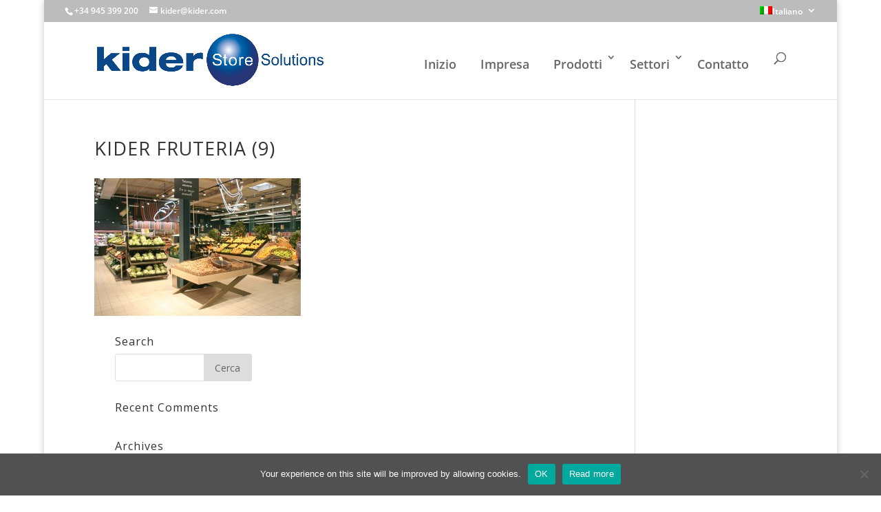

--- FILE ---
content_type: text/html; charset=utf-8
request_url: https://www.google.com/recaptcha/api2/anchor?ar=1&k=6LeLi7oUAAAAAOVMeaZZzLD8cXbPid_0_QEbvWI3&co=aHR0cHM6Ly93d3cua2lkZXIuY29tOjQ0Mw..&hl=en&v=PoyoqOPhxBO7pBk68S4YbpHZ&size=invisible&anchor-ms=20000&execute-ms=30000&cb=itms3tcrp13a
body_size: 49710
content:
<!DOCTYPE HTML><html dir="ltr" lang="en"><head><meta http-equiv="Content-Type" content="text/html; charset=UTF-8">
<meta http-equiv="X-UA-Compatible" content="IE=edge">
<title>reCAPTCHA</title>
<style type="text/css">
/* cyrillic-ext */
@font-face {
  font-family: 'Roboto';
  font-style: normal;
  font-weight: 400;
  font-stretch: 100%;
  src: url(//fonts.gstatic.com/s/roboto/v48/KFO7CnqEu92Fr1ME7kSn66aGLdTylUAMa3GUBHMdazTgWw.woff2) format('woff2');
  unicode-range: U+0460-052F, U+1C80-1C8A, U+20B4, U+2DE0-2DFF, U+A640-A69F, U+FE2E-FE2F;
}
/* cyrillic */
@font-face {
  font-family: 'Roboto';
  font-style: normal;
  font-weight: 400;
  font-stretch: 100%;
  src: url(//fonts.gstatic.com/s/roboto/v48/KFO7CnqEu92Fr1ME7kSn66aGLdTylUAMa3iUBHMdazTgWw.woff2) format('woff2');
  unicode-range: U+0301, U+0400-045F, U+0490-0491, U+04B0-04B1, U+2116;
}
/* greek-ext */
@font-face {
  font-family: 'Roboto';
  font-style: normal;
  font-weight: 400;
  font-stretch: 100%;
  src: url(//fonts.gstatic.com/s/roboto/v48/KFO7CnqEu92Fr1ME7kSn66aGLdTylUAMa3CUBHMdazTgWw.woff2) format('woff2');
  unicode-range: U+1F00-1FFF;
}
/* greek */
@font-face {
  font-family: 'Roboto';
  font-style: normal;
  font-weight: 400;
  font-stretch: 100%;
  src: url(//fonts.gstatic.com/s/roboto/v48/KFO7CnqEu92Fr1ME7kSn66aGLdTylUAMa3-UBHMdazTgWw.woff2) format('woff2');
  unicode-range: U+0370-0377, U+037A-037F, U+0384-038A, U+038C, U+038E-03A1, U+03A3-03FF;
}
/* math */
@font-face {
  font-family: 'Roboto';
  font-style: normal;
  font-weight: 400;
  font-stretch: 100%;
  src: url(//fonts.gstatic.com/s/roboto/v48/KFO7CnqEu92Fr1ME7kSn66aGLdTylUAMawCUBHMdazTgWw.woff2) format('woff2');
  unicode-range: U+0302-0303, U+0305, U+0307-0308, U+0310, U+0312, U+0315, U+031A, U+0326-0327, U+032C, U+032F-0330, U+0332-0333, U+0338, U+033A, U+0346, U+034D, U+0391-03A1, U+03A3-03A9, U+03B1-03C9, U+03D1, U+03D5-03D6, U+03F0-03F1, U+03F4-03F5, U+2016-2017, U+2034-2038, U+203C, U+2040, U+2043, U+2047, U+2050, U+2057, U+205F, U+2070-2071, U+2074-208E, U+2090-209C, U+20D0-20DC, U+20E1, U+20E5-20EF, U+2100-2112, U+2114-2115, U+2117-2121, U+2123-214F, U+2190, U+2192, U+2194-21AE, U+21B0-21E5, U+21F1-21F2, U+21F4-2211, U+2213-2214, U+2216-22FF, U+2308-230B, U+2310, U+2319, U+231C-2321, U+2336-237A, U+237C, U+2395, U+239B-23B7, U+23D0, U+23DC-23E1, U+2474-2475, U+25AF, U+25B3, U+25B7, U+25BD, U+25C1, U+25CA, U+25CC, U+25FB, U+266D-266F, U+27C0-27FF, U+2900-2AFF, U+2B0E-2B11, U+2B30-2B4C, U+2BFE, U+3030, U+FF5B, U+FF5D, U+1D400-1D7FF, U+1EE00-1EEFF;
}
/* symbols */
@font-face {
  font-family: 'Roboto';
  font-style: normal;
  font-weight: 400;
  font-stretch: 100%;
  src: url(//fonts.gstatic.com/s/roboto/v48/KFO7CnqEu92Fr1ME7kSn66aGLdTylUAMaxKUBHMdazTgWw.woff2) format('woff2');
  unicode-range: U+0001-000C, U+000E-001F, U+007F-009F, U+20DD-20E0, U+20E2-20E4, U+2150-218F, U+2190, U+2192, U+2194-2199, U+21AF, U+21E6-21F0, U+21F3, U+2218-2219, U+2299, U+22C4-22C6, U+2300-243F, U+2440-244A, U+2460-24FF, U+25A0-27BF, U+2800-28FF, U+2921-2922, U+2981, U+29BF, U+29EB, U+2B00-2BFF, U+4DC0-4DFF, U+FFF9-FFFB, U+10140-1018E, U+10190-1019C, U+101A0, U+101D0-101FD, U+102E0-102FB, U+10E60-10E7E, U+1D2C0-1D2D3, U+1D2E0-1D37F, U+1F000-1F0FF, U+1F100-1F1AD, U+1F1E6-1F1FF, U+1F30D-1F30F, U+1F315, U+1F31C, U+1F31E, U+1F320-1F32C, U+1F336, U+1F378, U+1F37D, U+1F382, U+1F393-1F39F, U+1F3A7-1F3A8, U+1F3AC-1F3AF, U+1F3C2, U+1F3C4-1F3C6, U+1F3CA-1F3CE, U+1F3D4-1F3E0, U+1F3ED, U+1F3F1-1F3F3, U+1F3F5-1F3F7, U+1F408, U+1F415, U+1F41F, U+1F426, U+1F43F, U+1F441-1F442, U+1F444, U+1F446-1F449, U+1F44C-1F44E, U+1F453, U+1F46A, U+1F47D, U+1F4A3, U+1F4B0, U+1F4B3, U+1F4B9, U+1F4BB, U+1F4BF, U+1F4C8-1F4CB, U+1F4D6, U+1F4DA, U+1F4DF, U+1F4E3-1F4E6, U+1F4EA-1F4ED, U+1F4F7, U+1F4F9-1F4FB, U+1F4FD-1F4FE, U+1F503, U+1F507-1F50B, U+1F50D, U+1F512-1F513, U+1F53E-1F54A, U+1F54F-1F5FA, U+1F610, U+1F650-1F67F, U+1F687, U+1F68D, U+1F691, U+1F694, U+1F698, U+1F6AD, U+1F6B2, U+1F6B9-1F6BA, U+1F6BC, U+1F6C6-1F6CF, U+1F6D3-1F6D7, U+1F6E0-1F6EA, U+1F6F0-1F6F3, U+1F6F7-1F6FC, U+1F700-1F7FF, U+1F800-1F80B, U+1F810-1F847, U+1F850-1F859, U+1F860-1F887, U+1F890-1F8AD, U+1F8B0-1F8BB, U+1F8C0-1F8C1, U+1F900-1F90B, U+1F93B, U+1F946, U+1F984, U+1F996, U+1F9E9, U+1FA00-1FA6F, U+1FA70-1FA7C, U+1FA80-1FA89, U+1FA8F-1FAC6, U+1FACE-1FADC, U+1FADF-1FAE9, U+1FAF0-1FAF8, U+1FB00-1FBFF;
}
/* vietnamese */
@font-face {
  font-family: 'Roboto';
  font-style: normal;
  font-weight: 400;
  font-stretch: 100%;
  src: url(//fonts.gstatic.com/s/roboto/v48/KFO7CnqEu92Fr1ME7kSn66aGLdTylUAMa3OUBHMdazTgWw.woff2) format('woff2');
  unicode-range: U+0102-0103, U+0110-0111, U+0128-0129, U+0168-0169, U+01A0-01A1, U+01AF-01B0, U+0300-0301, U+0303-0304, U+0308-0309, U+0323, U+0329, U+1EA0-1EF9, U+20AB;
}
/* latin-ext */
@font-face {
  font-family: 'Roboto';
  font-style: normal;
  font-weight: 400;
  font-stretch: 100%;
  src: url(//fonts.gstatic.com/s/roboto/v48/KFO7CnqEu92Fr1ME7kSn66aGLdTylUAMa3KUBHMdazTgWw.woff2) format('woff2');
  unicode-range: U+0100-02BA, U+02BD-02C5, U+02C7-02CC, U+02CE-02D7, U+02DD-02FF, U+0304, U+0308, U+0329, U+1D00-1DBF, U+1E00-1E9F, U+1EF2-1EFF, U+2020, U+20A0-20AB, U+20AD-20C0, U+2113, U+2C60-2C7F, U+A720-A7FF;
}
/* latin */
@font-face {
  font-family: 'Roboto';
  font-style: normal;
  font-weight: 400;
  font-stretch: 100%;
  src: url(//fonts.gstatic.com/s/roboto/v48/KFO7CnqEu92Fr1ME7kSn66aGLdTylUAMa3yUBHMdazQ.woff2) format('woff2');
  unicode-range: U+0000-00FF, U+0131, U+0152-0153, U+02BB-02BC, U+02C6, U+02DA, U+02DC, U+0304, U+0308, U+0329, U+2000-206F, U+20AC, U+2122, U+2191, U+2193, U+2212, U+2215, U+FEFF, U+FFFD;
}
/* cyrillic-ext */
@font-face {
  font-family: 'Roboto';
  font-style: normal;
  font-weight: 500;
  font-stretch: 100%;
  src: url(//fonts.gstatic.com/s/roboto/v48/KFO7CnqEu92Fr1ME7kSn66aGLdTylUAMa3GUBHMdazTgWw.woff2) format('woff2');
  unicode-range: U+0460-052F, U+1C80-1C8A, U+20B4, U+2DE0-2DFF, U+A640-A69F, U+FE2E-FE2F;
}
/* cyrillic */
@font-face {
  font-family: 'Roboto';
  font-style: normal;
  font-weight: 500;
  font-stretch: 100%;
  src: url(//fonts.gstatic.com/s/roboto/v48/KFO7CnqEu92Fr1ME7kSn66aGLdTylUAMa3iUBHMdazTgWw.woff2) format('woff2');
  unicode-range: U+0301, U+0400-045F, U+0490-0491, U+04B0-04B1, U+2116;
}
/* greek-ext */
@font-face {
  font-family: 'Roboto';
  font-style: normal;
  font-weight: 500;
  font-stretch: 100%;
  src: url(//fonts.gstatic.com/s/roboto/v48/KFO7CnqEu92Fr1ME7kSn66aGLdTylUAMa3CUBHMdazTgWw.woff2) format('woff2');
  unicode-range: U+1F00-1FFF;
}
/* greek */
@font-face {
  font-family: 'Roboto';
  font-style: normal;
  font-weight: 500;
  font-stretch: 100%;
  src: url(//fonts.gstatic.com/s/roboto/v48/KFO7CnqEu92Fr1ME7kSn66aGLdTylUAMa3-UBHMdazTgWw.woff2) format('woff2');
  unicode-range: U+0370-0377, U+037A-037F, U+0384-038A, U+038C, U+038E-03A1, U+03A3-03FF;
}
/* math */
@font-face {
  font-family: 'Roboto';
  font-style: normal;
  font-weight: 500;
  font-stretch: 100%;
  src: url(//fonts.gstatic.com/s/roboto/v48/KFO7CnqEu92Fr1ME7kSn66aGLdTylUAMawCUBHMdazTgWw.woff2) format('woff2');
  unicode-range: U+0302-0303, U+0305, U+0307-0308, U+0310, U+0312, U+0315, U+031A, U+0326-0327, U+032C, U+032F-0330, U+0332-0333, U+0338, U+033A, U+0346, U+034D, U+0391-03A1, U+03A3-03A9, U+03B1-03C9, U+03D1, U+03D5-03D6, U+03F0-03F1, U+03F4-03F5, U+2016-2017, U+2034-2038, U+203C, U+2040, U+2043, U+2047, U+2050, U+2057, U+205F, U+2070-2071, U+2074-208E, U+2090-209C, U+20D0-20DC, U+20E1, U+20E5-20EF, U+2100-2112, U+2114-2115, U+2117-2121, U+2123-214F, U+2190, U+2192, U+2194-21AE, U+21B0-21E5, U+21F1-21F2, U+21F4-2211, U+2213-2214, U+2216-22FF, U+2308-230B, U+2310, U+2319, U+231C-2321, U+2336-237A, U+237C, U+2395, U+239B-23B7, U+23D0, U+23DC-23E1, U+2474-2475, U+25AF, U+25B3, U+25B7, U+25BD, U+25C1, U+25CA, U+25CC, U+25FB, U+266D-266F, U+27C0-27FF, U+2900-2AFF, U+2B0E-2B11, U+2B30-2B4C, U+2BFE, U+3030, U+FF5B, U+FF5D, U+1D400-1D7FF, U+1EE00-1EEFF;
}
/* symbols */
@font-face {
  font-family: 'Roboto';
  font-style: normal;
  font-weight: 500;
  font-stretch: 100%;
  src: url(//fonts.gstatic.com/s/roboto/v48/KFO7CnqEu92Fr1ME7kSn66aGLdTylUAMaxKUBHMdazTgWw.woff2) format('woff2');
  unicode-range: U+0001-000C, U+000E-001F, U+007F-009F, U+20DD-20E0, U+20E2-20E4, U+2150-218F, U+2190, U+2192, U+2194-2199, U+21AF, U+21E6-21F0, U+21F3, U+2218-2219, U+2299, U+22C4-22C6, U+2300-243F, U+2440-244A, U+2460-24FF, U+25A0-27BF, U+2800-28FF, U+2921-2922, U+2981, U+29BF, U+29EB, U+2B00-2BFF, U+4DC0-4DFF, U+FFF9-FFFB, U+10140-1018E, U+10190-1019C, U+101A0, U+101D0-101FD, U+102E0-102FB, U+10E60-10E7E, U+1D2C0-1D2D3, U+1D2E0-1D37F, U+1F000-1F0FF, U+1F100-1F1AD, U+1F1E6-1F1FF, U+1F30D-1F30F, U+1F315, U+1F31C, U+1F31E, U+1F320-1F32C, U+1F336, U+1F378, U+1F37D, U+1F382, U+1F393-1F39F, U+1F3A7-1F3A8, U+1F3AC-1F3AF, U+1F3C2, U+1F3C4-1F3C6, U+1F3CA-1F3CE, U+1F3D4-1F3E0, U+1F3ED, U+1F3F1-1F3F3, U+1F3F5-1F3F7, U+1F408, U+1F415, U+1F41F, U+1F426, U+1F43F, U+1F441-1F442, U+1F444, U+1F446-1F449, U+1F44C-1F44E, U+1F453, U+1F46A, U+1F47D, U+1F4A3, U+1F4B0, U+1F4B3, U+1F4B9, U+1F4BB, U+1F4BF, U+1F4C8-1F4CB, U+1F4D6, U+1F4DA, U+1F4DF, U+1F4E3-1F4E6, U+1F4EA-1F4ED, U+1F4F7, U+1F4F9-1F4FB, U+1F4FD-1F4FE, U+1F503, U+1F507-1F50B, U+1F50D, U+1F512-1F513, U+1F53E-1F54A, U+1F54F-1F5FA, U+1F610, U+1F650-1F67F, U+1F687, U+1F68D, U+1F691, U+1F694, U+1F698, U+1F6AD, U+1F6B2, U+1F6B9-1F6BA, U+1F6BC, U+1F6C6-1F6CF, U+1F6D3-1F6D7, U+1F6E0-1F6EA, U+1F6F0-1F6F3, U+1F6F7-1F6FC, U+1F700-1F7FF, U+1F800-1F80B, U+1F810-1F847, U+1F850-1F859, U+1F860-1F887, U+1F890-1F8AD, U+1F8B0-1F8BB, U+1F8C0-1F8C1, U+1F900-1F90B, U+1F93B, U+1F946, U+1F984, U+1F996, U+1F9E9, U+1FA00-1FA6F, U+1FA70-1FA7C, U+1FA80-1FA89, U+1FA8F-1FAC6, U+1FACE-1FADC, U+1FADF-1FAE9, U+1FAF0-1FAF8, U+1FB00-1FBFF;
}
/* vietnamese */
@font-face {
  font-family: 'Roboto';
  font-style: normal;
  font-weight: 500;
  font-stretch: 100%;
  src: url(//fonts.gstatic.com/s/roboto/v48/KFO7CnqEu92Fr1ME7kSn66aGLdTylUAMa3OUBHMdazTgWw.woff2) format('woff2');
  unicode-range: U+0102-0103, U+0110-0111, U+0128-0129, U+0168-0169, U+01A0-01A1, U+01AF-01B0, U+0300-0301, U+0303-0304, U+0308-0309, U+0323, U+0329, U+1EA0-1EF9, U+20AB;
}
/* latin-ext */
@font-face {
  font-family: 'Roboto';
  font-style: normal;
  font-weight: 500;
  font-stretch: 100%;
  src: url(//fonts.gstatic.com/s/roboto/v48/KFO7CnqEu92Fr1ME7kSn66aGLdTylUAMa3KUBHMdazTgWw.woff2) format('woff2');
  unicode-range: U+0100-02BA, U+02BD-02C5, U+02C7-02CC, U+02CE-02D7, U+02DD-02FF, U+0304, U+0308, U+0329, U+1D00-1DBF, U+1E00-1E9F, U+1EF2-1EFF, U+2020, U+20A0-20AB, U+20AD-20C0, U+2113, U+2C60-2C7F, U+A720-A7FF;
}
/* latin */
@font-face {
  font-family: 'Roboto';
  font-style: normal;
  font-weight: 500;
  font-stretch: 100%;
  src: url(//fonts.gstatic.com/s/roboto/v48/KFO7CnqEu92Fr1ME7kSn66aGLdTylUAMa3yUBHMdazQ.woff2) format('woff2');
  unicode-range: U+0000-00FF, U+0131, U+0152-0153, U+02BB-02BC, U+02C6, U+02DA, U+02DC, U+0304, U+0308, U+0329, U+2000-206F, U+20AC, U+2122, U+2191, U+2193, U+2212, U+2215, U+FEFF, U+FFFD;
}
/* cyrillic-ext */
@font-face {
  font-family: 'Roboto';
  font-style: normal;
  font-weight: 900;
  font-stretch: 100%;
  src: url(//fonts.gstatic.com/s/roboto/v48/KFO7CnqEu92Fr1ME7kSn66aGLdTylUAMa3GUBHMdazTgWw.woff2) format('woff2');
  unicode-range: U+0460-052F, U+1C80-1C8A, U+20B4, U+2DE0-2DFF, U+A640-A69F, U+FE2E-FE2F;
}
/* cyrillic */
@font-face {
  font-family: 'Roboto';
  font-style: normal;
  font-weight: 900;
  font-stretch: 100%;
  src: url(//fonts.gstatic.com/s/roboto/v48/KFO7CnqEu92Fr1ME7kSn66aGLdTylUAMa3iUBHMdazTgWw.woff2) format('woff2');
  unicode-range: U+0301, U+0400-045F, U+0490-0491, U+04B0-04B1, U+2116;
}
/* greek-ext */
@font-face {
  font-family: 'Roboto';
  font-style: normal;
  font-weight: 900;
  font-stretch: 100%;
  src: url(//fonts.gstatic.com/s/roboto/v48/KFO7CnqEu92Fr1ME7kSn66aGLdTylUAMa3CUBHMdazTgWw.woff2) format('woff2');
  unicode-range: U+1F00-1FFF;
}
/* greek */
@font-face {
  font-family: 'Roboto';
  font-style: normal;
  font-weight: 900;
  font-stretch: 100%;
  src: url(//fonts.gstatic.com/s/roboto/v48/KFO7CnqEu92Fr1ME7kSn66aGLdTylUAMa3-UBHMdazTgWw.woff2) format('woff2');
  unicode-range: U+0370-0377, U+037A-037F, U+0384-038A, U+038C, U+038E-03A1, U+03A3-03FF;
}
/* math */
@font-face {
  font-family: 'Roboto';
  font-style: normal;
  font-weight: 900;
  font-stretch: 100%;
  src: url(//fonts.gstatic.com/s/roboto/v48/KFO7CnqEu92Fr1ME7kSn66aGLdTylUAMawCUBHMdazTgWw.woff2) format('woff2');
  unicode-range: U+0302-0303, U+0305, U+0307-0308, U+0310, U+0312, U+0315, U+031A, U+0326-0327, U+032C, U+032F-0330, U+0332-0333, U+0338, U+033A, U+0346, U+034D, U+0391-03A1, U+03A3-03A9, U+03B1-03C9, U+03D1, U+03D5-03D6, U+03F0-03F1, U+03F4-03F5, U+2016-2017, U+2034-2038, U+203C, U+2040, U+2043, U+2047, U+2050, U+2057, U+205F, U+2070-2071, U+2074-208E, U+2090-209C, U+20D0-20DC, U+20E1, U+20E5-20EF, U+2100-2112, U+2114-2115, U+2117-2121, U+2123-214F, U+2190, U+2192, U+2194-21AE, U+21B0-21E5, U+21F1-21F2, U+21F4-2211, U+2213-2214, U+2216-22FF, U+2308-230B, U+2310, U+2319, U+231C-2321, U+2336-237A, U+237C, U+2395, U+239B-23B7, U+23D0, U+23DC-23E1, U+2474-2475, U+25AF, U+25B3, U+25B7, U+25BD, U+25C1, U+25CA, U+25CC, U+25FB, U+266D-266F, U+27C0-27FF, U+2900-2AFF, U+2B0E-2B11, U+2B30-2B4C, U+2BFE, U+3030, U+FF5B, U+FF5D, U+1D400-1D7FF, U+1EE00-1EEFF;
}
/* symbols */
@font-face {
  font-family: 'Roboto';
  font-style: normal;
  font-weight: 900;
  font-stretch: 100%;
  src: url(//fonts.gstatic.com/s/roboto/v48/KFO7CnqEu92Fr1ME7kSn66aGLdTylUAMaxKUBHMdazTgWw.woff2) format('woff2');
  unicode-range: U+0001-000C, U+000E-001F, U+007F-009F, U+20DD-20E0, U+20E2-20E4, U+2150-218F, U+2190, U+2192, U+2194-2199, U+21AF, U+21E6-21F0, U+21F3, U+2218-2219, U+2299, U+22C4-22C6, U+2300-243F, U+2440-244A, U+2460-24FF, U+25A0-27BF, U+2800-28FF, U+2921-2922, U+2981, U+29BF, U+29EB, U+2B00-2BFF, U+4DC0-4DFF, U+FFF9-FFFB, U+10140-1018E, U+10190-1019C, U+101A0, U+101D0-101FD, U+102E0-102FB, U+10E60-10E7E, U+1D2C0-1D2D3, U+1D2E0-1D37F, U+1F000-1F0FF, U+1F100-1F1AD, U+1F1E6-1F1FF, U+1F30D-1F30F, U+1F315, U+1F31C, U+1F31E, U+1F320-1F32C, U+1F336, U+1F378, U+1F37D, U+1F382, U+1F393-1F39F, U+1F3A7-1F3A8, U+1F3AC-1F3AF, U+1F3C2, U+1F3C4-1F3C6, U+1F3CA-1F3CE, U+1F3D4-1F3E0, U+1F3ED, U+1F3F1-1F3F3, U+1F3F5-1F3F7, U+1F408, U+1F415, U+1F41F, U+1F426, U+1F43F, U+1F441-1F442, U+1F444, U+1F446-1F449, U+1F44C-1F44E, U+1F453, U+1F46A, U+1F47D, U+1F4A3, U+1F4B0, U+1F4B3, U+1F4B9, U+1F4BB, U+1F4BF, U+1F4C8-1F4CB, U+1F4D6, U+1F4DA, U+1F4DF, U+1F4E3-1F4E6, U+1F4EA-1F4ED, U+1F4F7, U+1F4F9-1F4FB, U+1F4FD-1F4FE, U+1F503, U+1F507-1F50B, U+1F50D, U+1F512-1F513, U+1F53E-1F54A, U+1F54F-1F5FA, U+1F610, U+1F650-1F67F, U+1F687, U+1F68D, U+1F691, U+1F694, U+1F698, U+1F6AD, U+1F6B2, U+1F6B9-1F6BA, U+1F6BC, U+1F6C6-1F6CF, U+1F6D3-1F6D7, U+1F6E0-1F6EA, U+1F6F0-1F6F3, U+1F6F7-1F6FC, U+1F700-1F7FF, U+1F800-1F80B, U+1F810-1F847, U+1F850-1F859, U+1F860-1F887, U+1F890-1F8AD, U+1F8B0-1F8BB, U+1F8C0-1F8C1, U+1F900-1F90B, U+1F93B, U+1F946, U+1F984, U+1F996, U+1F9E9, U+1FA00-1FA6F, U+1FA70-1FA7C, U+1FA80-1FA89, U+1FA8F-1FAC6, U+1FACE-1FADC, U+1FADF-1FAE9, U+1FAF0-1FAF8, U+1FB00-1FBFF;
}
/* vietnamese */
@font-face {
  font-family: 'Roboto';
  font-style: normal;
  font-weight: 900;
  font-stretch: 100%;
  src: url(//fonts.gstatic.com/s/roboto/v48/KFO7CnqEu92Fr1ME7kSn66aGLdTylUAMa3OUBHMdazTgWw.woff2) format('woff2');
  unicode-range: U+0102-0103, U+0110-0111, U+0128-0129, U+0168-0169, U+01A0-01A1, U+01AF-01B0, U+0300-0301, U+0303-0304, U+0308-0309, U+0323, U+0329, U+1EA0-1EF9, U+20AB;
}
/* latin-ext */
@font-face {
  font-family: 'Roboto';
  font-style: normal;
  font-weight: 900;
  font-stretch: 100%;
  src: url(//fonts.gstatic.com/s/roboto/v48/KFO7CnqEu92Fr1ME7kSn66aGLdTylUAMa3KUBHMdazTgWw.woff2) format('woff2');
  unicode-range: U+0100-02BA, U+02BD-02C5, U+02C7-02CC, U+02CE-02D7, U+02DD-02FF, U+0304, U+0308, U+0329, U+1D00-1DBF, U+1E00-1E9F, U+1EF2-1EFF, U+2020, U+20A0-20AB, U+20AD-20C0, U+2113, U+2C60-2C7F, U+A720-A7FF;
}
/* latin */
@font-face {
  font-family: 'Roboto';
  font-style: normal;
  font-weight: 900;
  font-stretch: 100%;
  src: url(//fonts.gstatic.com/s/roboto/v48/KFO7CnqEu92Fr1ME7kSn66aGLdTylUAMa3yUBHMdazQ.woff2) format('woff2');
  unicode-range: U+0000-00FF, U+0131, U+0152-0153, U+02BB-02BC, U+02C6, U+02DA, U+02DC, U+0304, U+0308, U+0329, U+2000-206F, U+20AC, U+2122, U+2191, U+2193, U+2212, U+2215, U+FEFF, U+FFFD;
}

</style>
<link rel="stylesheet" type="text/css" href="https://www.gstatic.com/recaptcha/releases/PoyoqOPhxBO7pBk68S4YbpHZ/styles__ltr.css">
<script nonce="3R1zk2W4Mc7OssoWxecqPQ" type="text/javascript">window['__recaptcha_api'] = 'https://www.google.com/recaptcha/api2/';</script>
<script type="text/javascript" src="https://www.gstatic.com/recaptcha/releases/PoyoqOPhxBO7pBk68S4YbpHZ/recaptcha__en.js" nonce="3R1zk2W4Mc7OssoWxecqPQ">
      
    </script></head>
<body><div id="rc-anchor-alert" class="rc-anchor-alert"></div>
<input type="hidden" id="recaptcha-token" value="[base64]">
<script type="text/javascript" nonce="3R1zk2W4Mc7OssoWxecqPQ">
      recaptcha.anchor.Main.init("[\x22ainput\x22,[\x22bgdata\x22,\x22\x22,\[base64]/[base64]/[base64]/[base64]/[base64]/[base64]/[base64]/[base64]/[base64]/[base64]\\u003d\x22,\[base64]\\u003d\x22,\[base64]/DgWjDq8O+woggw4nCojTDmsOtRnvDpU5swrzCvjVdSy3Diy5Jw7jDtmI8wpfCtcO8w7HDow/CrCLCm3RXXAQ4w7DCkSYTwqLCj8O/[base64]/woXDnQLCrsOpPzPDhVrCoBTDrB/CjsOOJcOeAcOCw7TCjsKAbzHCvsO4w7Azfn/[base64]/DiMODSMKyOEI4QVTCqMOiw6rDicKawovCkSjDh2AuwpcGV8KBwp7DujrCo8KRdsKJaRbDk8OSQm9mwrDDjsK/[base64]/CqcK7w4ZHwrsHLcKVB3fCg8Krw5/Cp8Oxwr4FOsKsWSnCnsKawpnDuXhcL8KAIhbDvGbCtcOMJnsww6FADcO7wrDCrGN7P0p1wp3CryHDj8KHw7fCuSfCkcOIKivDpEMMw6tUw7/DjRfDg8O1wrnCq8KtQEMhIMOIdn0bw6TDjcOPXT4nw4YfwprCssKBeXMdKcOOwpclIsKtECkfw7LDiMOhwppeHsO9W8K0wooMw5kfSsOtw4Mew6nCocKiPE7CmsO6w69MwrVLwpLCjcK/LH5rPsOqKcK1DUXDji/DrMKQw7ouwrRjwrHCr2x8a13Cl8KGwpzDvcKWwrzCpw4jGk1Rw4dyw5LDuXpHO0vCmSjDlsO0w7zDvAjChMOAA2jCucKiRRTDjcKkw5I5UMOPw5zCt2HDmcObFsKgdMONwqvDnkPCpcKJRsOMw6nDoD9nw7hjWsOiwrnDtGgYwrgZwojCjl7DniFaw4zCiG/[base64]/Cs8OfwqxrRMK9J2ILw5nDs8OZw71Nw6zDi8K1S8OhPBJRwoZPOG9Rwr5dwqLCnCvDny3CgcK+w7nDucOeUB/[base64]/[base64]/wo7Ckx93dMK6wrFUw54+w5tsTn3DtVlkWwPCmMOhwrzCnl9Owo4Sw7QBwo/ChsOVX8K7Gk3DsMOaw7zDtcOxDcK9RSjDoxNuf8KHI1BGw6vDq37DjsOxwqtNKjEXw4wmw4zCmsOywq/DocKXw5oRIMOAw79MwqHDusOQOcKCwpctYXjCqwjCusOPwrLDgQQpwopFfMOmwoLDpsKQdcOMw6h3w6fCk3MCMxclPV0OOnTCmMOYwp5OfFDDk8OzaB7CpmZgwr/DpsKrwqTDs8KebTBFPi5aP3UWQmvDjMO3CDEtwofDtQrDssOJN3B7w4Uhwq1xwqPCsMKQw5NRSUpwLMO9Xwcdw788LMKpDhfCksOpw7N3wpTDlsOHUMKQwpzCgmfCqmtrwo3DocOSw57Dpn/DkcO5wpnCnsOeCMKhHcK1dcKhwrbDlcOTAMK0w7zCgcOcwrYZQRTDjFTDuwVFwoBsAsOnwotWC8OUw4UHbsKlGMOGw7Usw5JgRi/[base64]/CtlDDkRt8TWciwoUmwpIPw45bwr81wozCs8K3acKVwpjCtjpcw64Ywr/CvgVwwp1Xw7jCr8O/AhfCm0FyN8OAwq05w5cSwr3ChnLDl8KSw5EDNWt/w4QNw4Z3woQvKFAtwoPDjsKjNMOQw4TCl1AKwrIZTmlZw7bCr8OBwrVMw6TChiwjw7DCkV52YcKWV8O+w5TDj2dKwofCtAUvWwLCvwUywoMdwrPDrExow7IZaQnCjcKkw5vCsi/DusKcwpECUcOgXsOsYzsdwqTDnwLCqsK3Xh5JezAqby3CjRo/RG06w6MXThsOUcKywrJrwq7CvMOKw4DDrMOuAT4Xw5TCksO+FEU+w7HDrXc/[base64]/DuMO/[base64]/DsMO/[base64]/w4bDksKkw4PDjjw+c8OMGjzCtHpTVS0/[base64]/DksKOw6vCuDzCrQDCvsOkf8OLQsKDwqwFwoQNP8KJwr4JaMOywpMPw4XDpBnDtWV7RC3DuQQXQsKCwqDDtsO5XH/CgHNAwrA7w7QZwp/CvRUlFlHDpcOSwoAhwoLDu8KJw7d6SExLw5XDv8KpwrvDjMKUwp49bcKlw7XDq8KBY8O/EcOAOwEOPcKcwpHClQYYw6fDt3sow4Fmw4vDqSVgXcKEVMOQZcKUVMOZw5VYAcKHPHLDucKqC8Ogw5FYNB7DncKGw4PCvz/DgVhXRFssRHkAwoHCvB3DvwbCqcOkFVrCtTTDmGbChyDCjsKqwr8gw448b0osw7LCn10Ww6jDpcOFwqzDnUAgw5DDvS8dA10Mwr0uSMO1wrjCsnrCh0LDssOywrQiwqpIBsOvw43Ck38/w6JjeV0AwosZPgoSFFotwphAasKyKMKcP00Dc8KXSBXDr0nCjh7CjsKUwpLCrsKhwoFvwpsyTMOResOaJgA2wrd5wqNrDx7Dv8OkIkFQwpLDiH7CiyvCikvCsxfDvcKbw49Fwodow5R8QhnCgmbDpivDnMOocQE/esKpAkE2FmTDhko0DwDCjHgFIcOvwoBXLiYTcBHDvcKGQGVDwrvDtyrDmcKrw7w/I0XDosOcMVLDgRgTCcKRXFVpw7HDtEXCucK5w65Jwr0YCcObLnjCjcOrw5hIfVbCnsKOZCHCl8OPSMKzw43CogcpwqfCmGp5w7EyL8OlHE7Cu3LCph3CgcK0acKOwp17CMO1NMOeWsO7KsKMXwbCuzpAXcKuYsKjdwEDwqTDksOew50jAsOuSlHDtsO1w6/CoxgZYsOpwqZiwrAgw7DCj0sCDMKdwq1yOMOGwq0eEWN2w6vDhcKoPsK5wqDCgsKSBMKkOgDCisKFwrJuw4fDtMO/wrjDpsKYG8OOAg4aw5wPb8OUUcOVKSVCwoYyHx/DrQ46alI5w7nDm8KiwpxVwrTDjsK5dEvCqhrCjsKjO8OXw6TCqELCh8K4EsOgPsO8WG0+w45/WcK2LMOnNsK9w5bDnS/DvMKzw6MYB8OkF2zDslhVwrEfYsK+PSpnXMOKw65zTkbCuUTDvlHChQ3Cg0pAwogEwp/[base64]/DvMKhw7rCj8Kje8OSw5PCoBAwwrHDm8KcGcKywr1vw5vDuTkWwoTCk8OuU8O9OcKiwrPCrMKhAMOiwqthw5/DqcKQZGgbwrHCk0Bsw5l9DE5DwqrDkgDCskjDgcONZhjCtsKBdAFHUjwmwpUqdUMKC8KgR2xpTA82DU1/ZMKGb8O6D8OabcKvwq4DRcKUK8OoKh7DkMOeBQfCoDLDgMO1fMOuU31PTMK5ZR3Ci8OZfMOew5lxQsK9a0LDqGc3X8K9wobDj1bDvcKEAylAIy7Cmnd3w70AW8Kaw7HDoy0twrVHwpzDjRrCqk7CqEDDssKOw51ROMKGHcKzw7xpwo/[base64]/ClsO1wpTDrsK7LcOyw6LCksKQw6jCpMOowrtCwpVjEy0IE8O2woDCnsOrQRNSLAErwpkORzPCi8OeYcO/w4TCjMK0w5TCuMOWQMO5Jz/CpsKUEMOmbRvDhsKqwrhSwpHDhMO3w6jDgjbCjX7Dv8OPRQbDp2zDjk1Zw5HCpcKvw4AGwq/[base64]/w5wAwoxgwrnDu8OFw7zDryYtPD1tajs1woLDpsOVwqrClcOiw5vDmEbCugckMRtjD8OPIWXDgnFAwrbCksOad8OnwrADFMOUwrjDrMOLwrAAw4LDgMOuw67DrsOgY8KKZxPChsKfw47CnRPDizfDksKXwoXDpzZ9wokyw4lcwrDDl8OXSwpCHTzDqcK/Fj3ClsKowpzDpD0zwr/[base64]/w63DkhDDuWXCvMOXwonDgMKXwpoQSsONw4nCgH7ChQTDtVHCiTw9wqZOw6rDqjHDsgAkIcKkZcKuwo9nw70pM1jCrkZOwoR6OcKIClZIw7kvwoR/[base64]/DsRcCVUsTOnBlfnrDp1HCsMKXwo/DlcK9FMOvw6vCvsO5JD7DoELClynDscOZJcOGw5bDgMKXw4bDmcKSBhBmwqJtwrvDkWF4wr/CsMOww4wjw7hrwpzCosKFXCbDv2HDuMOZwocLw6U9T8K6w7DClmHDvcOmw77Dt8K+Xj/DtMOsw5LDpwXCjsKSdETCj1wBw6DDoMOvwro3OsORw7XCjiJnw7N8w7HCs8Oad8OIBC7Cl8OeVFHDn1cXwo7Cixo1wpA1w41cUjPDplZZwpVaw7QewqNGwrRhwqZPC1HCrUzCicKDw4XCssKmw4Mcw7d+wqxSwpPDocOGATk+w6o/wqEawqLCj1zDmMO2ZsOVLVzDgEIwbMKeXlxya8Kxwq7CpALCkCwkw7p3woPDjsK0wo8KSMKXwrdewqlcJzYhw6VPOFw3w7jCsQ/[base64]/CrMK5w5kzf0kWw4wxwp/DhBzCrxbChTc0TsKQEMOYw5Z7XMKhw7o8ZnjDtSlKwpjDsQ7DqmYnURbDtsOxKMOTBcOxw6AawoQjZcOnOXt6wpvDosOQw6XCncKIKmA/AcO/TMKJw6jDisKSHMKsIsKVwrRIJ8OMWsOdRsO1H8OOTsOCwonCsxtgw6V+a8OtR3cBHsKowo/DgUDCmD1mw5LDlGXDgcKlw7jClHLDq8OCworCs8KuQMKCPRTCjMOwacKLORRtcE0rLTXCsToZw7zCgnfDumLCjcOvCcK1UEkAC3/[base64]/CuTU1w47DlsOdw4fCmCTDlVjCmRHCkXvCuTo6w70Hwr4ew5FMw4HDqDsPw5NDw5TCo8OHdsKSw5NQTcKuw7HDvD3ChW4BWlJKGcOjS07Cn8KFw41iUQHCl8KbacOSOhY2wqkDQXlAIwcSwpRnFHxhw7tzwoFWWsOyw49PWsOKwr3CtnJ+R8KTwq/[base64]/Okp9wrIBw685DxDDl13CjcOTw6ZZw5PDmsOywpNTw5Jxw6pewqjCtMOUXsK4GBtmJyLCk8KqwpArwqTDscKGwqg2YxhIUxckw61lbcOyw4wBW8KbVglbwqPCtsO/w7nDq0Fkwr8swpzCiRvDgz1idMO6w6vDk8OdwqFxNybDjAPDtsKgwrBTwowAw7I/wqU7wootYAXCqDJCYAAGKcK0WXrDjsOxGkjCoXQjOHJ3w4cGwozCunEGwqgpHDzCsyNWw6bDnm9Ow5fDlwvDr3YBLMOPw4zDuT8fwqfDr31tw4peN8K3U8KiKcK0KsKGMcK/OmB+w5cow7rDgSUrFwEVwrnCt8KvPTRZwoPDgmlewpVow6jDjQjCvTPDtyTDn8OnF8K+w5Ntw5Eaw5AXfMOEwpXCmQ4xTsKAbjjDvETDisOcUBHDqmZ4RVx0RMKHNR0Kwo4uw6DCtnVOw4bDsMKfw5nCpC49D8KDwq/DlMOWw6pKwqUEBlYzaAPCrCzDkRTDj0/CmsKhGcKCwrHDvSfCuWIIw5g7G8KpE3nCnMK5w5bCm8KkFcKbQT5wwqx+wpkHw4Jowp4hEcKDCSM6NCpZW8OrDFTCrsOMw6lPwpfDkAogw6ACwqkRwr9QVXBvZlsrBcKyfQDCkC7CuMOiX1opwqXCicO6w5QTw6/DuWc+ZQEfw5rCl8K8NMO0I8KLw7VFdEHCvk/CrmhwwrlvM8KJw5bDqsK0A8KCbnHDocOrQcO4BMKeFEHCrcOow6HCpgjCqAhmwpU+Z8K2wo4Yw4rCncOzJwHCvMOjwrktLQZ8w4EBfjtiw6hJSMKAwrjDtcO8b04eGC7DgsKAw6PDtF3Cm8O4eMKXLlnDnsKoJ07CljgRCytdGMKLwo/CgMOywoPDoB5BH8KTAw3Cj29Xw5ZIwpnCicONEQN5Z8KOP8OrXy/DiwvDusOOfHBdZX8JwpvDt0HDj2fCj0jDusOlYMKgCsKBw4nCgMO3HHx7wp3CicKMISNvwrjCncOFwr/[base64]/w6RMw6LDuMKxOcKeRipuWsK4YcOAwp4Twpl9MkzDhGNdN8KbQkLClzLDu8OLwpgvCMKZFsOAwplqwqt1w7TDgDJXw4oNwqpoa8OGC1prw67CnMKSADfDisO7wohTwrdRw50yUl/Dm1DDuG/CjSsANAhVRsOkCcKvw6QTcRzDnMKrw57Cj8KZFQnDgTbCksO3M8ORIz3CiMKiw4FXw4I7wqzCh0sHwqzCiiXCvcKvw7VvGxpzw4UtwrzDr8OUfCDDtwXCtcKtd8O/am0QwoPDvyDCjAZeBcOJw4JPGcOKXHY/wphIfcOmd8K2e8OaKVcLwpkkwo3Dl8OlwrbDocOhwqACwqfDtcKLB8O/OcOVb13CnnvCikHCjG8FwqjCkMORw6kjwpjCvsOABMOVwqp8w6vCmMKhw6/DtMKbwpnDuWrCq3fDhiJud8K5FMOgKVdvwqQPwrVlwqHCusORW0TCrVFaTcOSER3DqENSLsOKwpbCo8K5wpDCiMOGV0PDvcKMw5AIw5fDmn7DgRkMwpfDiloBwq/CgcOHWsKywpXDjsKXADQiwqHCq00/MMOFwpMOScOXw5IZeWpwPMOpeMKiF1rCvioqwpx7w4zCosK1wokBT8O8w77CjcOEwqTChFvDl2BGwoTCvMKhwpvDu8O4S8KYwo04J25PbsO/w7DCvCUnIRfCusOKFV0cwovDoitAwqRuYsKTFMKlScOyTzYJEMOHw47ChkIhw5IkPsK9wp4vclzCvsOowp3Co8OsZsOBMHzCmDN/wrk9wpFvOUDDnMKPC8OlwoYzfsOUMH3Cp8OhwojCtiQcw7h5ZMKfwplHTsKUNFlJw5Y4wobDlsOZwp0/wp8xw4UGZ1LClMKswrjCpcOqwrgNLsONw4LDsld6wrDDsMO1w7bDv28UCcKKwpMMDhwKIMO0w7rDusOSwp97Th1Ww4oqw4XCmxnCsh57ecO+w6PCoDjCg8KVfcKpfMOwwo18w6phHiYlw5/CgXPDr8O1GMOuw4Ejw7ZiEcOJwoJ+woPDlD55DRYVQm9Hw5Z3JsKww4lJw7jDoMOxw5ocw5vDvTnCscKAwprDkDHDlSgYw7oEMXfDjVxMw6XDhlPCmQ3ClMOYwp3Cv8K+JcK2wodJwrccdkN1bm9mw7BJw4XDukfDi8Klwq7Ck8K8wqzDuMK+chNyPiFeCR9kK0/DscKjwqJWw6R7P8OkZcOpw7/Cn8OWBMOhwp/CrnUoOcOECSvCrVwiw5zCugfDqGwrR8Krw5AiwrXDvX1FFkLDrcKOw4YKBcKSw5HDl8O4fMOQwpI9eTHCk0bDlBxpw4HCr1pQR8OZGX/DhAJLw6IlcsKWFcKRGsKncn8EwrgWwoxyw6olw7lSw57DjSh5dXRnDcKmw7VVK8O/wpvDkcO1EsKfw5fDmH9GG8O/b8KmDVbCpAxBwqduw5zChGJrbB5hw43Cpl4UwrFqQsOMDMK5Pn03bDY/wqrDuk55wrbCk3HCmVPDq8KQf3/[base64]/[base64]/CkhshwpPDk8OqwrLCpFE8ScK/WGc1RMOow6NzwoFIPkDDjxMNw49dw7XCuMKowq8WIcOGwoHCs8ORJTzCpMKfw45Pwp96woZDG8K2w40ww4VTBxLDrhPCtcKXwqQGw64lw4/Cq8K8PsKZfyjDpMOQOsKtJGjCtsK2FjbDlH9yRBvDky/DqwoAbMO9PcKowqTDsMKQe8KpwoIbw6YGQEUXwpExw7LCk8OHW8Ocw70WwqgpPMK/[base64]/[base64]/NsKGw5HCtcO9w4HClmDCgyHDgMOuQcKfQ25rwoczGjJsIcKxw74KP8Otw5nCr8OqL1klfsKXwrnCoG8vwovCgzfDoAcMw5dETA0Lw4XDiEtAX2PCqBI0w4/DsAjCqHsDw6tNFcOSw4/DvjHDkMKcw6wlwrTCpGRiwqJwQ8OeUMKIasKFdTfDojhSBXJoGsO+LBM2w7nCvFHDmMKnw77CmMKDWDcGw7l/w79+VnJWw63DrRDCgsKsNEzCnhPClEnCtsKrAlsFGXM1wqHCtMOZDcOiwrjCvsKAE8KrRcKAZxfCv8OBEGjCvMOSGS9rw6lCQ3Mtwo9Bw5MfLsOZw4oLw67CosKJwq9/GBXCmmduF0DDiVjDpcKSw4vDk8ORHcOFwrrDtF5Ww51VGcKJw4hsWWTCuMKBaMKJwrc7wqBjW3FmMsO5w4fCnsOaWcK7YMO1w4jCrV4Kw6DCucKeM8OPc0vDv0Ykwo3DlMO9woHDrsKmw6tCDcOgw4wGHcKhG1g6wofDkTAIZGAkHhnDnFPCuDhiZh/CksKkw6J0XsK7Ozhnw4toQsOMwoRUw6LDmwo2esOTwplVXsKVwpsLSUllw5sywqQ4wrHCkcKAw7TDiVZAw7FcwpbDrDMddcO5wrpHQsKZNGjCkhDDoh5La8KCHkzCoTE3FsKnB8Oew5jDtF7Cu2Zcwr5Xwox/w6E3w5TDnMKwwrzDqMOkPUTDkg4FADpNVzQ/wrx5wrExwqtQw6xuJFDDpUPCk8Ktw5gWwrxawpTChVQAwpXCozPDnMKEw4LDpFTDoDHCnsOCHyRxC8OMwpBTwq3CpsOiwrs9wrpew6UEW8K/wqnCr8OTDHrCiMK0wqsPw7nCiigkw5LCjMKjGGpgbB/Cq2AQWsO/CHvCp8KGw7/[base64]/DtgnCrcOAw6zChcKJV3jDtFPCtMOyw4TDs8K+wpcHOR/[base64]/CjsKFeDw9K8OiSBokw4FYwpddRQ5ef8OaFg5LW8KOOn/[base64]/wrHCuGhuw6fDrsObYCIQKzptw5dLwrDClcKew5HCliTCqMKfFMOGw4jDiR3DsC3DiRNrM8OQchXCmsK4RcKBw5VMwpDCqGHDicKcwp5ow7FTwq7CnmlMSsKlB0UkwrZWw54ewqXCsB0pbsKuw6lNwrPDgMOUw6fClgkhNCjDjMK+wp1/w43CsQ06Q8OEHsOew5NVw41bRCDCvsK6wq7DizYYw6/[base64]/AsOcwoxlMsOew44nw59ySMKqWsOsNMOvD0RhwoDCs3bDiMKdwrLDiMOGccO2VEo0Xw8cREkOwogfAXfDrsOWwpMrDzYcw5AOFkbCjcOCwp/[base64]/ClMOWYmVtwpt7w6nCiXQaw7QJMB00w6tkw7nDocOGH2ggQkrDmcO+wrxXcMKHwqbDnsOqMMKTe8OzCsKaeBbCucK0wofDlsOtLQ0NbE3CsVNmwpTCszXCssOjE8OBDMOjcnt/DMKDwoXDh8OXw65NDcO6fsKWe8OpKMOJwrxbwoIVw7DCixEAwoPDik1CwrLCrwFsw6jDjnVwdX4sa8K2w6cxKsKEIcOic8OWHMONUWwow5VrCg7DiMOWwq/[base64]/Cj2rDnsOUEDYoRMKcJD5EXzYUfDPDkgU5w5XClzUOJ8KoNcOqw4fDl3nCuXYkwqMyVsOhJ3ZywpZURkDDiMKLw5d2wrJ7XF/CsVAAbMONw6NnBMODLBXDr8K+wq/CrnnDrcKdwr8Pw7J+VcK6WMK8w7HCqMKAYDLCqsOuw6PCscOUHgbCo3XDgwtUw6ccwpPChcO7NVDDtzHCu8ONCyzDgsO9wohdCMOPwo8nw6cnJBAGa8KsdmLDuMOywr9Sw5vCucKgw6okOh7Dk2PCtTpgw5sCwr0uNwQhw4RfeS/[base64]/DrcOAwpnCrBQ6UcOSw5YQesOpFW49UG8SwqdBw4lcwpPCicOyCMKcw5/[base64]/[base64]/L0LCq0vCswg9A8KXw4PCj8Kfw4rDvRwvwpbCj8OqTcOVwpUHGD3CksOKbCchwq7Dmx/ComFOwp1NWmhfEXbDg2TChMK7NT3Dt8KRwoEiSsOqwoTDu8OUw7LCjsKlwrXCoWDCt2bDocKiVHHCrMOJeB/DocO/wozCgU/Do8KrMA3CtMKXYcK5w47CoBrDjAp3w5UaIULCrMOZH8KCZcO2G8OdX8K+wqcEXlrCtSrDuMKfPcK6w6fDihDCuHY4w4fCscKJwoLDrcKLPSnDgcOEwr4JJj3Ci8KxHn5BZlXDoMK/YhQWaMK5AMKyccKfw77Ci8KbcMOIYcOBw4cBdUvDpsOjw47CtsKBw4k0wrXDsjwOfMKEJjTChcOfTwJ+wr1pwodwLcK6w4cmw5FOwqfCjkDDsMKRYsKuwqtxwpV5w7nCgC8gw6rDgBnCm8Odw6Z2YyhdwovDu0diwo1YYcOPw73Ck09Nw6/Dg8KkOMKNGBrCkS/CqmVXwrZyw44ZLcObQ1xMw7/DisOZwpLCsMOcwrrDr8KcG8KgXsOdwrPCvcOCw5zDlMKhF8KGwqszwqV5ScOmw7XCtsO6wp3DscKHw6jCiglswrfCj1JlMwXChALCowUIwoTCi8OWT8OOwpnDucKfw4gRBUnCjQXCsMKzwrDCgWkWwqYbc8Ohw6DCt8KPw4/CkMKQBsOcHcKawoTDj8Orw5fDnwXCrx0Pw5DChDzClnltw6LCkzF0wpXDg2JKwpDCrGPDo2zDlMKSB8OWD8KzbcKVw5EcwrLDsHvCksOZw7sPw7MkPzgLwrVEC3Z0wroJwpFIw5c8w5/Ck8K1fMOYwpLChsKrLcOhe216JsOUDz/Dn1HDhRnCq8KOBMOMM8OwwogRw7XDtmPCocOpwqPDpMOgfV1Xwo49wpnDnMKTw5MDGUYJXsKVcDDCn8OQPlTDssKFcMK8W3PDlSsHYMK5w7rDngzDusOvb0Eywp4MwqcDwqJsE39Lw7dzw6rDlmN6NcOSesK7wr1EI2lnXFHCqkB6wobDvHPCncKHS23CscOSB8Oqwo/[base64]/DrcKhwogowp/Chg48wqPCncK6OMOsw7JGeMKeXgDCq2LDoMK9w6DCvSZ1ZcO1woYXEXFjc23Cg8OkdG3Dm8Oywohaw5kNS3bDi0c8wr/DscKkw6PCu8K9wqNrY3oKDkglPTbCmMOpRWhkw5TCuCHCnXomwqcJwr4mwqPCpsOtw6ALw7nCnMKbwozDkwjDrx/DrC1pwosxPSnCmsO0w4zDqMK9w7zCnMOZUcKQbMOCw6nCp1/CssKzwqROwoLCrHdSw7vDnMKTBnwmwonCoTDDmwDCmcObwo/CgXkfwrkJw6XCmcKIBcKEWsO0SnhZBxQbVMK4wrcHw5IvYlE4ZMKRMXMgCADDvxciUcOkBBouCsKGJ2rDm1LDmH03w6J8w47Cq8OJwqhDwrPDh2EXDAVJw4zCscKrw7HDu2HDgXrCj8OowqV6wrnCvzxxw7vCpA3Dm8O5w4TDvRgowoYFwqV/[base64]/wqpTGz7DvgR0KcO+wpDCl8Ksw7LDrMK6w6/DkcOENsOHSE3Cl8O6wqEFDFZoPsOQPmnDhsKQwqfCrcOPXMKOwp3Dj2nDlsKowq3DnUl+w6fCp8KlO8KPJcOIQCdRGMKvMwt7MmLCkTdxwqp4FwVYIcOGw5nDp1nDol3CksONXsOLIsOCwofCucKUwo3ConRSw7puwq4YQGA6woDDi8KNYkYTXMO5wpR5fMO0wq/Cv3/ChcKxP8OJK8K6XMKqf8Kjw7Bxw6dNw68Zw5sUwpI6KgzCnC7DkENjw4Uyw4s3IzzCp8K0wpzCvcOfBmnDpBzDssK7wq3CrRFKw7XDj8OkNMKOZsKAwrPDq2Zpwq7CoC/[base64]/CuW/Dn3LCi8Ohwo/Co8OFw401worDk8O7w7zCiyhnHcKRwq7DucKBw50xZsO3w5vClMOdwoolP8OAGWbCj306wq7Cn8OxPknDhytdw65fISBOVTvCjsO8YCUDw6FEwrYKSW95SksEw4bDjcKkwpFNwpRjCk0YO8KAchNUHcKPwoTCqcKBacOxWcOew4/CoMKNBMOqBcK8w68QwrUywqLChsK0w6gVwpV7w7jDucKAI8KnacKCWB7DpsK4w4IIW33CgsOAR3PDi3zDhXHCvm4pXyrCpSTDi25eNHFfccOuUsKZw6RWMUTCnyV/VMKldD4HwqNdw4jCqcKWMMO6w6nCicKOw71+w5Z5BMKeJUPDgsOBZ8OVw7HDrTHCgcOVwpM9NMOxOxLCosOpOHpUEMO2w7jCpTnDg8KKXmp/[base64]/CpsKcQMKDNMOFasKNIAdOw4wwwpXCtCfCmcOBEHPCosKfwo/DnsK7DsKgFm4fF8KWw6PCogUzZlEMwoTCusO7OsOXAUR6GMOSwqbDt8Kiw6pvw4rDgcKQLxXDvkgmRigvVMOEw6Z/[base64]/[base64]/wo86wrjChzIYw6nDj8KmwpIPRyrDhMO1C3VfKy7DjcK/w4MZw4dUD8OXTFjCkxEIY8O7wqHDtFF0Yx8kwrXDiSBGwrZxwp7CoVnCgkJiOcKaCUfCgcKqwq9rQCDDnCHCgW0Xw6TCrMOJR8Onwp4kw73CqsKNREQuHMKQwrXCtMO2MsOeLT/DhlA8bsKfw6HCphZZw5YOwoUORF3DscKFQhfDnwNPf8Owwp8LVkHCpk/DmcK4w5vClTLCusK2wpVAwofCmzhNKi81YG0zw4Qxw5XDmQfCjV7Dpmx5w7thbEIpIBTDtcOKK8Ouw4pYDSB+NgzDpcKMaG1eeGECY8OVVsKnaQYhRirChsOKTsKvEHJ4JiBUXjA0wrLDlRddU8K0wojCgQLChAVSw44vwpU4JBkMw6DCin/CuXDDnsO+w6Nuw4pLT8Onw5x2wqfCu8KQZ1/DkMOdEcO7HcK5w73DrsOuw6LCjzXDjSMTAzPCliBmI0PCosOYw7Yzwo/[base64]/CvcOdOsKtd29IVcOfwokGRn7CkMObwpXCl2HDmMOWw4DChsKiZG56RD7Cq2vCmMKuEQTCliTCmEzCq8KSw6xmwoUvw7/CksKrw4PCpcKpV0rDjcKkw7hzEwQNwqUnF8O6M8KoG8KGwpVbwojDmsONwqJucsKiw7bDr3p8wozDkcOqcsKMwoYNeMOtOMKaLsOkT8Ouwp3DsHrDiMO/LcK/[base64]/DvXoxNAXCmcOlSMOrwp/Cv8OkY8O1w4LCuMKtw7xLL344RhcQdRFtw6rDn8KAw67CrlAHBz0FwozChno0ecO/W2p/[base64]/KcK9w4RWQcKtajkPRcOlHMK3w5/DusO/w4grdMKydwvCtsOXDjTCjsKWwojCgmbCjsO+AhJ/[base64]/wrzDuwDCqcKWbcKoGyvDuMKLwqnDpUIpwoV0SMOJw4BqwoFLP8O3asKnwrkMKCkLZcOXw5V+EsKEwoXCmcKBBMKfBcKTwr/DrXBxHToJw4ctCFvDmT3Com1TwrDDuENQcMO4w5/[base64]/[base64]/L3U9cVJCwqU8R8O+wqLCp3Mnwox3YzgLw58Nw57CrDMsezVaw7hwdcOuKsKrwofDpcK5w710w6/CshPDusOcwrM5O8KVwqAowrpuFmF/[base64]/CmMKXA8K4wp9Pw5nCuMKmBBPCqcOwSj0ywq9zGiDDnlbDhg7DnV/CqjRdw64owoxHw4Z8w4k/[base64]/DsCh+w5wIO8Oqw6/[base64]/GcKhEsK3YMKew7UfwpA5w4oieh3CqcKLFG/CtcO1NkMIwp7DrzkEeyHCncORw6EjwqspChNqe8OSw6nDt27DhMOkTsKjX8KUI8OIZmzCgMOkw6jDkQ4Mw7PCpcKtwoXDuCxxwpvCp8KEwp5vw6Jlw4vDvWYGB1vCjMKPaMO0w7NBw7XDmAjCsHc9w71Ww67CiiTDpAxiEsOqP2PDj8KMLzXDoyAaCcKawo/DocKyWsKQFkBMw4VrD8KKw5zCncKFw5jCn8Kldjl5wpLCvSw0JcKKw4rDnCU8FwnDqMK+woQyw6/DuFRMIMKIwrnDoxHCtU5DwqzChMK8w5jCp8OAwrh4JsOnJVU6F8KYaXhNaS1Hw7bCti5dwqUUwqBFw4nCmFpjwpfDvRVywqkswphRfX/[base64]/TsOxLcOuw4NRSMOyM3RfwogjZ8Ojw79gw5kDw5/CpkMlw7/[base64]/[base64]/CqEHCtHDCmcOKXcOZdMKTaX/[base64]/DuMOZw43CoAvClsOqdsKvwq0hw73CmCAcHDZiI8KoD10YVMO/F8K9OQHCgU3Cn8KvOiN9wogLwq9cwrnDhMODX3sKG8KHw6vCgz/DqyfCjsKtwp/CmlFMdykrw6NDwojCvGPCmkDCtihzwqLCv1LDqlnCgy3Dh8OvwpA+w7ECUDXDpMKpwqQhw4QZS8K3w6jDr8OCwozCmhkHwrzCrsO/fcO5wq/Dv8KHw71Bw6rDhMKQw6YHw7bCrcO9wqwvw7TCkW1LwpnCtcKOw7Inw6wgw509AMOkUQHDln3DjcKowpkYwovDmsOaWFzCssKnwrbClxJ1NcKEw41ewrXCq8KVbMK/BWLClCzCoDDCj2IhAMKzexHCqMKfwqRGwqc1Y8K2wr/CvD3DksOkMU/Cv2QSFsKib8KwG3jCnTHDo2PDmntwe8KbwpDDhjhCPDJSSDBeX01Gw4V4Hi7DpVfDucKFw4rCmkZBXAHDqAkIfW7DkcODwrV6RsOUCnEUwqZYa0d+w5jCisOUw5LCox8gwoZoQBcawoRiw7vCmmFLwq9iZsK7wqnCuMKRw5Apw5gUN8O/wpjDqcKBBsO/wofDn0nDhRPCscOywpHDgScLPxEdwpLDkTjDnMKQJgnClQtBw5DDrgDCnw8Xw6tWwoTDr8Otwphtwq7CtQ/Du8OwwqQ8DysHwp02DsKzw5bCn2vDrGDCuznDrcOFw5d1w5TDnsKUwpfCkTdoaMOhwofDisOvwrweIErDgMK+wr8vc8KJw4vCocKyw57Dg8Kpw7LDgz3CgcKlwpJiw4xDw6oaScO5QMKSwoNuD8KBw4LCr8OdwrQmQQdocTrDuxbCsg/DjGHCqHkyEMKiSsOYHcKeQyMIw40WO2DClg3CosKIEMKMw7fCoEN1wrhSfsOwGcKWwrtOUsKGecK+Gzdnw6NZentNU8OUw6jDoBXCrG1Rw5/[base64]/CrmYYZD/CqybCg0TDqcKYworDmcOtwpQgw60vekfDqxLCsAjChy3Cr8KcwoZjEsOrwq94ZMOSBsOLAsKCw5fCnsKywpxJwpZowoXCmRUHwpcqwo7DhnBcI8OrOcOHw63DjcKZQRxow7TCmxxWJBtrZHLDqcKPZcO5UhBrB8OLQMKAw7PDuMKAw4/CgcKCYkXDmMOvYcO+wrvDrcOwQBrDhkofwovDjsKNZXDCr8OhwoTDnWrCuMOhccOuc8OdR8Khw6zCmMOMNcOMwrVfw5F/[base64]/CtMKGwr/[base64]/wozDpBMgw7vClA3CscOrw5Y+aS4THMO/J2XCqMKiw5VuQTLCiislw5LDhsO+QMOdIHfDnzUXwqQrwpAMccK/G8O3wrjCisObwpwhF3tsY33DixrDvT7DuMOlw4A+b8KgwpnCrEY2PmLDoUHDhMKAw6HDkxoiw4bChMOwL8OYHWUnw6fCjT4awoZUE8Ozwq7Cj23Cv8KTwpxGQMOtw4HChwzDnCLDnsK9FAllwpExGnZuasK1wp8MQAHCsMOMwqg4w6/CiMKoD0wbwpA6w5jDoMKsXlFBZsOVZGpdwqYVwqnDsFM4BcOQw6MSOzFRHGwYP0Aww7AxecOHK8OfaxTCtcOIXmPDg1fCg8KLYsOaLFolVcK/w7tgO8KWKw/Dh8KGYMKhwoINwqUJACTCrcOySMOhVAXCosO8w54Ww4Yiw7XCpMOZwqJQHksYeMKJw5hEBcO1woZKwoxzwq4QfsKEbybCl8OeMsOAacK4BEHClMOnwrvDjcOkXG1TwoLDvAoFOSzClX3DsywFw4jDvRTCgxc3cn/CjxlSwrHDhMO6w7vDkzAPwovDmcKRw5bDrxUAZsKIwqZJw4Z/McOHfz/[base64]/RWHDv8O7RCPCgiTCvj9aXSp6w7vDp3/DqXdVwqHDshsswrUswoQyQMOMw7RjSWrDicKYw69QWBs/GMOyw7fDqE8OLR3DthXCpsOcwoNKw6XDgx/DmsOJHcOnwq3Cg8Kjw511w55Cw5fCmcOcwr9qwoZuwqTCjMOmPcOqScOpT0k5dcOnw4PCmcOhNcKsw7HCsUbDjcK5chrCnsOQDCViwplHf8O7asKJO8OyEsOMwqPDqwJtwrEjw4gcwrIbw6vCm8KMwpnDtGLDkirCmzoNa8OKSMKFw5V7w7PCmi/DhMOYd8Orw6A4aisYw68tw7YLRMK2woUbNBwSw5HCnU8eYcOESETCvUIowoM2LnTDpMOzU8KVw57ChVtMw4zCicOWKj/[base64]/wodVbAbDpA4IVsKMwrTCvT1Vw5TCuBfCvcOBwpDDpBDDpcKPGMK0w7TCsQPDtMOWw4PDjVzDon1Swrxiwp82BAjCtcO3w57Cp8O0fsO5Qw3DicOUPTwJw5sbSAzDrBzCgmk0T8OiYVjCsUfCscKbw47CgcKdcDBiwqnDv8K4wpoIw44zwqfDshTDpcO/w4pZwpZBw6dJw4VoJsK0BEHDicO8wrbDm8KcO8KGw6bDrmEKL8ODfWjDumRnXMOZKcOnw6UEf1VKwq8VwprClsOoZljDqcKQEMOBHsOaw7DCmTRsHcK+w6lqS0LDtyLCri/CrsKdwrsFWT3Dp8Kbw6/DlQRjIcO+w6vDusKKXWrDisONw68wGm9jw74Xw63DpcO9MMOGw5nCjMKow54rw6FFwqQtwpTDoMKpbcOON0LCicKGQVUFGWDCoSpHfTzCpsKiYMOyw6Yjw5VqwpZdw6/Ct8ODwo5kwqzCg8O7w6I7wrLDmsKDw5gQNsOhdsK+YcOYB1hPCh/CuMKzLMKlw4/CvsK/w7HCtlw0wpbCl1ASM33CrHTDm1bDpMOVWQzCosOMEBM9w6rCnsKgwrM3T8OOw55/w50kwo1qEztCbcOxwr1bworDmX/Dm8KEXhbCng7CjsKEwo5UOxRHMBjDo8OsBsK8U8K3W8OYw4NDwrrDtsOlcsOTwp1fL8OXGy/[base64]\\u003d\\u003d\x22],null,[\x22conf\x22,null,\x226LeLi7oUAAAAAOVMeaZZzLD8cXbPid_0_QEbvWI3\x22,0,null,null,null,1,[21,125,63,73,95,87,41,43,42,83,102,105,109,121],[1017145,188],0,null,null,null,null,0,null,0,null,700,1,null,0,\[base64]/76lBhnEnQkZnOKMAhnM8xEZ\x22,0,1,null,null,1,null,0,0,null,null,null,0],\x22https://www.kider.com:443\x22,null,[3,1,1],null,null,null,1,3600,[\x22https://www.google.com/intl/en/policies/privacy/\x22,\x22https://www.google.com/intl/en/policies/terms/\x22],\x22S8iZpG++fL195XrarrJBb9UF0BfSi26fgBh+h9l1MX4\\u003d\x22,1,0,null,1,1768905122587,0,0,[121,67,189,229],null,[57,33,41,158,18],\x22RC-013ulmv-UAk6gw\x22,null,null,null,null,null,\x220dAFcWeA4ip8q4CVAVBCO_kmVGfaJcn3rbpeXWBxS-VUmR0r4rRMBWjKEbf8wpl61k5cbapkBUY4PTc2FsdSYYb__l4a3bm2lxAA\x22,1768987922655]");
    </script></body></html>